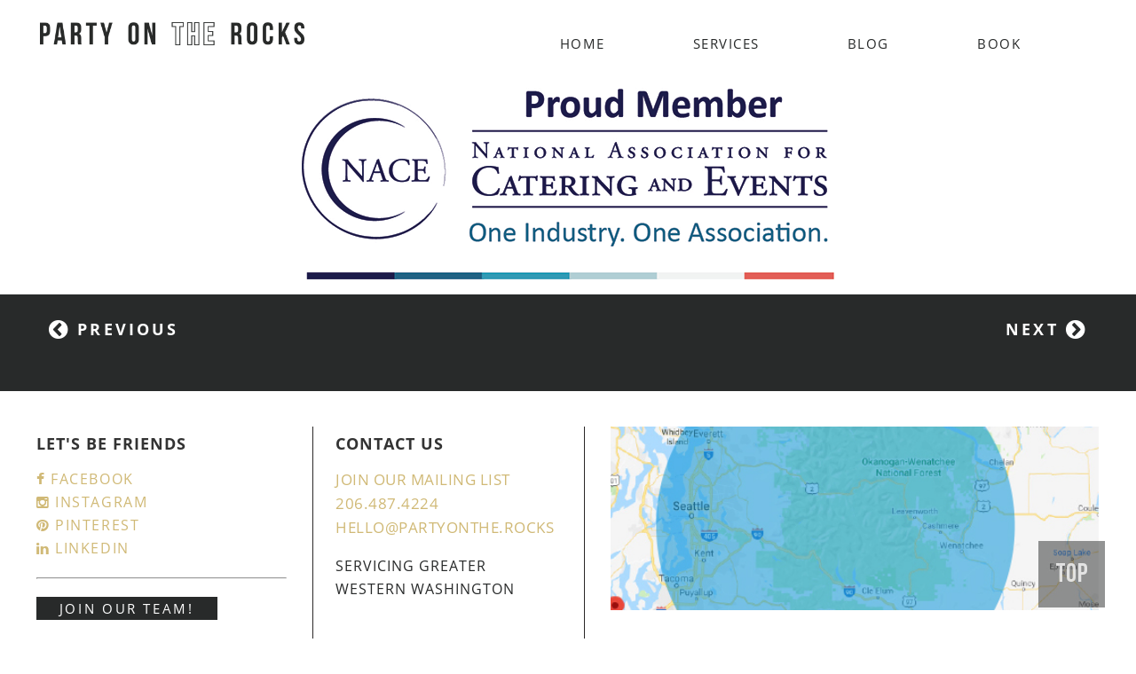

--- FILE ---
content_type: text/html; charset=UTF-8
request_url: https://partyonthe.rocks/?attachment_id=970
body_size: 9668
content:
<!DOCTYPE html>
<html lang="en-US">
<head >
<meta charset="UTF-8" />
<meta name="viewport" content="width=device-width, initial-scale=1" />
<meta name='robots' content='index, follow, max-image-preview:large, max-snippet:-1, max-video-preview:-1' />

	<!-- This site is optimized with the Yoast SEO plugin v26.8 - https://yoast.com/product/yoast-seo-wordpress/ -->
	<title>ProudMember-600 | Party on the Rocks</title>
	<link rel="canonical" href="https://partyonthe.rocks/" />
	<meta property="og:locale" content="en_US" />
	<meta property="og:type" content="article" />
	<meta property="og:title" content="ProudMember-600 | Party on the Rocks" />
	<meta property="og:url" content="https://partyonthe.rocks/" />
	<meta property="og:site_name" content="Party on the Rocks" />
	<meta property="article:publisher" content="https://www.facebook.com/partyontherocksseattle/" />
	<meta property="og:image" content="https://partyonthe.rocks" />
	<meta property="og:image:width" content="600" />
	<meta property="og:image:height" content="221" />
	<meta property="og:image:type" content="image/png" />
	<meta name="twitter:card" content="summary_large_image" />
	<script type="application/ld+json" class="yoast-schema-graph">{"@context":"https://schema.org","@graph":[{"@type":"WebPage","@id":"https://partyonthe.rocks/","url":"https://partyonthe.rocks/","name":"ProudMember-600 | Party on the Rocks","isPartOf":{"@id":"https://partyonthe.rocks/#website"},"primaryImageOfPage":{"@id":"https://partyonthe.rocks/#primaryimage"},"image":{"@id":"https://partyonthe.rocks/#primaryimage"},"thumbnailUrl":"https://partyonthe.rocks/wp-content/uploads/2018/11/ProudMember-600.png","datePublished":"2018-11-19T01:49:13+00:00","breadcrumb":{"@id":"https://partyonthe.rocks/#breadcrumb"},"inLanguage":"en-US","potentialAction":[{"@type":"ReadAction","target":["https://partyonthe.rocks/"]}]},{"@type":"ImageObject","inLanguage":"en-US","@id":"https://partyonthe.rocks/#primaryimage","url":"https://partyonthe.rocks/wp-content/uploads/2018/11/ProudMember-600.png","contentUrl":"https://partyonthe.rocks/wp-content/uploads/2018/11/ProudMember-600.png","width":600,"height":221},{"@type":"BreadcrumbList","@id":"https://partyonthe.rocks/#breadcrumb","itemListElement":[{"@type":"ListItem","position":1,"name":"Home","item":"https://partyonthe.rocks/"},{"@type":"ListItem","position":2,"name":"ProudMember-600"}]},{"@type":"WebSite","@id":"https://partyonthe.rocks/#website","url":"https://partyonthe.rocks/","name":"Party on the Rocks","description":"We bring the party","publisher":{"@id":"https://partyonthe.rocks/#organization"},"potentialAction":[{"@type":"SearchAction","target":{"@type":"EntryPoint","urlTemplate":"https://partyonthe.rocks/?s={search_term_string}"},"query-input":{"@type":"PropertyValueSpecification","valueRequired":true,"valueName":"search_term_string"}}],"inLanguage":"en-US"},{"@type":"Organization","@id":"https://partyonthe.rocks/#organization","name":"Party on the Rocks","url":"https://partyonthe.rocks/","logo":{"@type":"ImageObject","inLanguage":"en-US","@id":"https://partyonthe.rocks/#/schema/logo/image/","url":"https://partyonthe.rocks/wp-content/uploads/2018/10/logo-inline-01.png","contentUrl":"https://partyonthe.rocks/wp-content/uploads/2018/10/logo-inline-01.png","width":1000,"height":88,"caption":"Party on the Rocks"},"image":{"@id":"https://partyonthe.rocks/#/schema/logo/image/"},"sameAs":["https://www.facebook.com/partyontherocksseattle/","https://www.instagram.com/partyontherocksseattle/","https://www.linkedin.com/company/12954136/admin/","https://www.pinterest.com/partyontherocks/"]}]}</script>
	<!-- / Yoast SEO plugin. -->


<link rel='dns-prefetch' href='//netdna.bootstrapcdn.com' />
<link rel="alternate" type="application/rss+xml" title="Party on the Rocks &raquo; Feed" href="https://partyonthe.rocks/feed/" />
<link rel="alternate" type="application/rss+xml" title="Party on the Rocks &raquo; Comments Feed" href="https://partyonthe.rocks/comments/feed/" />
<link rel="alternate" type="application/rss+xml" title="Party on the Rocks &raquo; ProudMember-600 Comments Feed" href="https://partyonthe.rocks/?attachment_id=970/feed/" />
<link rel="alternate" title="oEmbed (JSON)" type="application/json+oembed" href="https://partyonthe.rocks/wp-json/oembed/1.0/embed?url=https%3A%2F%2Fpartyonthe.rocks%2F%3Fattachment_id%3D970" />
<link rel="alternate" title="oEmbed (XML)" type="text/xml+oembed" href="https://partyonthe.rocks/wp-json/oembed/1.0/embed?url=https%3A%2F%2Fpartyonthe.rocks%2F%3Fattachment_id%3D970&#038;format=xml" />
<style id='wp-img-auto-sizes-contain-inline-css' type='text/css'>
img:is([sizes=auto i],[sizes^="auto," i]){contain-intrinsic-size:3000px 1500px}
/*# sourceURL=wp-img-auto-sizes-contain-inline-css */
</style>
<link rel='stylesheet' id='sbi_styles-css' href='https://partyonthe.rocks/wp-content/plugins/instagram-feed/css/sbi-styles.min.css?ver=6.10.0' type='text/css' media='all' />
<link rel='stylesheet' id='doodle-dog-custom-theme-css' href='https://partyonthe.rocks/wp-content/themes/doodledog-buster/style.css?ver=2.0.0' type='text/css' media='all' />
<link rel='stylesheet' id='wp-block-library-css' href='https://partyonthe.rocks/wp-includes/css/dist/block-library/style.min.css?ver=6.9' type='text/css' media='all' />
<style id='classic-theme-styles-inline-css' type='text/css'>
/*! This file is auto-generated */
.wp-block-button__link{color:#fff;background-color:#32373c;border-radius:9999px;box-shadow:none;text-decoration:none;padding:calc(.667em + 2px) calc(1.333em + 2px);font-size:1.125em}.wp-block-file__button{background:#32373c;color:#fff;text-decoration:none}
/*# sourceURL=/wp-includes/css/classic-themes.min.css */
</style>
<style id='global-styles-inline-css' type='text/css'>
:root{--wp--preset--aspect-ratio--square: 1;--wp--preset--aspect-ratio--4-3: 4/3;--wp--preset--aspect-ratio--3-4: 3/4;--wp--preset--aspect-ratio--3-2: 3/2;--wp--preset--aspect-ratio--2-3: 2/3;--wp--preset--aspect-ratio--16-9: 16/9;--wp--preset--aspect-ratio--9-16: 9/16;--wp--preset--color--black: #000000;--wp--preset--color--cyan-bluish-gray: #abb8c3;--wp--preset--color--white: #ffffff;--wp--preset--color--pale-pink: #f78da7;--wp--preset--color--vivid-red: #cf2e2e;--wp--preset--color--luminous-vivid-orange: #ff6900;--wp--preset--color--luminous-vivid-amber: #fcb900;--wp--preset--color--light-green-cyan: #7bdcb5;--wp--preset--color--vivid-green-cyan: #00d084;--wp--preset--color--pale-cyan-blue: #8ed1fc;--wp--preset--color--vivid-cyan-blue: #0693e3;--wp--preset--color--vivid-purple: #9b51e0;--wp--preset--gradient--vivid-cyan-blue-to-vivid-purple: linear-gradient(135deg,rgb(6,147,227) 0%,rgb(155,81,224) 100%);--wp--preset--gradient--light-green-cyan-to-vivid-green-cyan: linear-gradient(135deg,rgb(122,220,180) 0%,rgb(0,208,130) 100%);--wp--preset--gradient--luminous-vivid-amber-to-luminous-vivid-orange: linear-gradient(135deg,rgb(252,185,0) 0%,rgb(255,105,0) 100%);--wp--preset--gradient--luminous-vivid-orange-to-vivid-red: linear-gradient(135deg,rgb(255,105,0) 0%,rgb(207,46,46) 100%);--wp--preset--gradient--very-light-gray-to-cyan-bluish-gray: linear-gradient(135deg,rgb(238,238,238) 0%,rgb(169,184,195) 100%);--wp--preset--gradient--cool-to-warm-spectrum: linear-gradient(135deg,rgb(74,234,220) 0%,rgb(151,120,209) 20%,rgb(207,42,186) 40%,rgb(238,44,130) 60%,rgb(251,105,98) 80%,rgb(254,248,76) 100%);--wp--preset--gradient--blush-light-purple: linear-gradient(135deg,rgb(255,206,236) 0%,rgb(152,150,240) 100%);--wp--preset--gradient--blush-bordeaux: linear-gradient(135deg,rgb(254,205,165) 0%,rgb(254,45,45) 50%,rgb(107,0,62) 100%);--wp--preset--gradient--luminous-dusk: linear-gradient(135deg,rgb(255,203,112) 0%,rgb(199,81,192) 50%,rgb(65,88,208) 100%);--wp--preset--gradient--pale-ocean: linear-gradient(135deg,rgb(255,245,203) 0%,rgb(182,227,212) 50%,rgb(51,167,181) 100%);--wp--preset--gradient--electric-grass: linear-gradient(135deg,rgb(202,248,128) 0%,rgb(113,206,126) 100%);--wp--preset--gradient--midnight: linear-gradient(135deg,rgb(2,3,129) 0%,rgb(40,116,252) 100%);--wp--preset--font-size--small: 13px;--wp--preset--font-size--medium: 20px;--wp--preset--font-size--large: 36px;--wp--preset--font-size--x-large: 42px;--wp--preset--spacing--20: 0.44rem;--wp--preset--spacing--30: 0.67rem;--wp--preset--spacing--40: 1rem;--wp--preset--spacing--50: 1.5rem;--wp--preset--spacing--60: 2.25rem;--wp--preset--spacing--70: 3.38rem;--wp--preset--spacing--80: 5.06rem;--wp--preset--shadow--natural: 6px 6px 9px rgba(0, 0, 0, 0.2);--wp--preset--shadow--deep: 12px 12px 50px rgba(0, 0, 0, 0.4);--wp--preset--shadow--sharp: 6px 6px 0px rgba(0, 0, 0, 0.2);--wp--preset--shadow--outlined: 6px 6px 0px -3px rgb(255, 255, 255), 6px 6px rgb(0, 0, 0);--wp--preset--shadow--crisp: 6px 6px 0px rgb(0, 0, 0);}:where(.is-layout-flex){gap: 0.5em;}:where(.is-layout-grid){gap: 0.5em;}body .is-layout-flex{display: flex;}.is-layout-flex{flex-wrap: wrap;align-items: center;}.is-layout-flex > :is(*, div){margin: 0;}body .is-layout-grid{display: grid;}.is-layout-grid > :is(*, div){margin: 0;}:where(.wp-block-columns.is-layout-flex){gap: 2em;}:where(.wp-block-columns.is-layout-grid){gap: 2em;}:where(.wp-block-post-template.is-layout-flex){gap: 1.25em;}:where(.wp-block-post-template.is-layout-grid){gap: 1.25em;}.has-black-color{color: var(--wp--preset--color--black) !important;}.has-cyan-bluish-gray-color{color: var(--wp--preset--color--cyan-bluish-gray) !important;}.has-white-color{color: var(--wp--preset--color--white) !important;}.has-pale-pink-color{color: var(--wp--preset--color--pale-pink) !important;}.has-vivid-red-color{color: var(--wp--preset--color--vivid-red) !important;}.has-luminous-vivid-orange-color{color: var(--wp--preset--color--luminous-vivid-orange) !important;}.has-luminous-vivid-amber-color{color: var(--wp--preset--color--luminous-vivid-amber) !important;}.has-light-green-cyan-color{color: var(--wp--preset--color--light-green-cyan) !important;}.has-vivid-green-cyan-color{color: var(--wp--preset--color--vivid-green-cyan) !important;}.has-pale-cyan-blue-color{color: var(--wp--preset--color--pale-cyan-blue) !important;}.has-vivid-cyan-blue-color{color: var(--wp--preset--color--vivid-cyan-blue) !important;}.has-vivid-purple-color{color: var(--wp--preset--color--vivid-purple) !important;}.has-black-background-color{background-color: var(--wp--preset--color--black) !important;}.has-cyan-bluish-gray-background-color{background-color: var(--wp--preset--color--cyan-bluish-gray) !important;}.has-white-background-color{background-color: var(--wp--preset--color--white) !important;}.has-pale-pink-background-color{background-color: var(--wp--preset--color--pale-pink) !important;}.has-vivid-red-background-color{background-color: var(--wp--preset--color--vivid-red) !important;}.has-luminous-vivid-orange-background-color{background-color: var(--wp--preset--color--luminous-vivid-orange) !important;}.has-luminous-vivid-amber-background-color{background-color: var(--wp--preset--color--luminous-vivid-amber) !important;}.has-light-green-cyan-background-color{background-color: var(--wp--preset--color--light-green-cyan) !important;}.has-vivid-green-cyan-background-color{background-color: var(--wp--preset--color--vivid-green-cyan) !important;}.has-pale-cyan-blue-background-color{background-color: var(--wp--preset--color--pale-cyan-blue) !important;}.has-vivid-cyan-blue-background-color{background-color: var(--wp--preset--color--vivid-cyan-blue) !important;}.has-vivid-purple-background-color{background-color: var(--wp--preset--color--vivid-purple) !important;}.has-black-border-color{border-color: var(--wp--preset--color--black) !important;}.has-cyan-bluish-gray-border-color{border-color: var(--wp--preset--color--cyan-bluish-gray) !important;}.has-white-border-color{border-color: var(--wp--preset--color--white) !important;}.has-pale-pink-border-color{border-color: var(--wp--preset--color--pale-pink) !important;}.has-vivid-red-border-color{border-color: var(--wp--preset--color--vivid-red) !important;}.has-luminous-vivid-orange-border-color{border-color: var(--wp--preset--color--luminous-vivid-orange) !important;}.has-luminous-vivid-amber-border-color{border-color: var(--wp--preset--color--luminous-vivid-amber) !important;}.has-light-green-cyan-border-color{border-color: var(--wp--preset--color--light-green-cyan) !important;}.has-vivid-green-cyan-border-color{border-color: var(--wp--preset--color--vivid-green-cyan) !important;}.has-pale-cyan-blue-border-color{border-color: var(--wp--preset--color--pale-cyan-blue) !important;}.has-vivid-cyan-blue-border-color{border-color: var(--wp--preset--color--vivid-cyan-blue) !important;}.has-vivid-purple-border-color{border-color: var(--wp--preset--color--vivid-purple) !important;}.has-vivid-cyan-blue-to-vivid-purple-gradient-background{background: var(--wp--preset--gradient--vivid-cyan-blue-to-vivid-purple) !important;}.has-light-green-cyan-to-vivid-green-cyan-gradient-background{background: var(--wp--preset--gradient--light-green-cyan-to-vivid-green-cyan) !important;}.has-luminous-vivid-amber-to-luminous-vivid-orange-gradient-background{background: var(--wp--preset--gradient--luminous-vivid-amber-to-luminous-vivid-orange) !important;}.has-luminous-vivid-orange-to-vivid-red-gradient-background{background: var(--wp--preset--gradient--luminous-vivid-orange-to-vivid-red) !important;}.has-very-light-gray-to-cyan-bluish-gray-gradient-background{background: var(--wp--preset--gradient--very-light-gray-to-cyan-bluish-gray) !important;}.has-cool-to-warm-spectrum-gradient-background{background: var(--wp--preset--gradient--cool-to-warm-spectrum) !important;}.has-blush-light-purple-gradient-background{background: var(--wp--preset--gradient--blush-light-purple) !important;}.has-blush-bordeaux-gradient-background{background: var(--wp--preset--gradient--blush-bordeaux) !important;}.has-luminous-dusk-gradient-background{background: var(--wp--preset--gradient--luminous-dusk) !important;}.has-pale-ocean-gradient-background{background: var(--wp--preset--gradient--pale-ocean) !important;}.has-electric-grass-gradient-background{background: var(--wp--preset--gradient--electric-grass) !important;}.has-midnight-gradient-background{background: var(--wp--preset--gradient--midnight) !important;}.has-small-font-size{font-size: var(--wp--preset--font-size--small) !important;}.has-medium-font-size{font-size: var(--wp--preset--font-size--medium) !important;}.has-large-font-size{font-size: var(--wp--preset--font-size--large) !important;}.has-x-large-font-size{font-size: var(--wp--preset--font-size--x-large) !important;}
:where(.wp-block-post-template.is-layout-flex){gap: 1.25em;}:where(.wp-block-post-template.is-layout-grid){gap: 1.25em;}
:where(.wp-block-term-template.is-layout-flex){gap: 1.25em;}:where(.wp-block-term-template.is-layout-grid){gap: 1.25em;}
:where(.wp-block-columns.is-layout-flex){gap: 2em;}:where(.wp-block-columns.is-layout-grid){gap: 2em;}
:root :where(.wp-block-pullquote){font-size: 1.5em;line-height: 1.6;}
/*# sourceURL=global-styles-inline-css */
</style>
<link rel='stylesheet' id='edsanimate-animo-css-css' href='https://partyonthe.rocks/wp-content/plugins/animate-it/assets/css/animate-animo.css?ver=6.9' type='text/css' media='all' />
<link rel='stylesheet' id='contact-form-7-css' href='https://partyonthe.rocks/wp-content/plugins/contact-form-7/includes/css/styles.css?ver=6.1.4' type='text/css' media='all' />
<link rel='stylesheet' id='jpibfi-style-css' href='https://partyonthe.rocks/wp-content/plugins/jquery-pin-it-button-for-images/css/client.css?ver=3.0.6' type='text/css' media='all' />
<link rel='stylesheet' id='wpsm_ac-font-awesome-front-css' href='https://partyonthe.rocks/wp-content/plugins/responsive-accordion-and-collapse/css/font-awesome/css/font-awesome.min.css?ver=6.9' type='text/css' media='all' />
<link rel='stylesheet' id='wpsm_ac_bootstrap-front-css' href='https://partyonthe.rocks/wp-content/plugins/responsive-accordion-and-collapse/css/bootstrap-front.css?ver=6.9' type='text/css' media='all' />
<link rel='stylesheet' id='simple-banner-style-css' href='https://partyonthe.rocks/wp-content/plugins/simple-banner/simple-banner.css?ver=3.2.1' type='text/css' media='all' />
<link rel='stylesheet' id='wpos-slick-style-css' href='https://partyonthe.rocks/wp-content/plugins/wp-slick-slider-and-image-carousel/assets/css/slick.css?ver=3.7.8' type='text/css' media='all' />
<link rel='stylesheet' id='wpsisac-public-style-css' href='https://partyonthe.rocks/wp-content/plugins/wp-slick-slider-and-image-carousel/assets/css/wpsisac-public.css?ver=3.7.8' type='text/css' media='all' />
<link rel='stylesheet' id='ddc-font-awesome-css' href='http://netdna.bootstrapcdn.com/font-awesome/4.6.1/css/font-awesome.min.css?ver=4.4.0' type='text/css' media='all' />
<link rel='stylesheet' id='custom-fonts-css' href='https://partyonthe.rocks/wp-content/themes/doodledog-buster/fonts/stylesheet.css?ver=6.9' type='text/css' media='all' />
<script type="text/javascript" src="https://partyonthe.rocks/wp-includes/js/jquery/jquery.min.js?ver=3.7.1" id="jquery-core-js"></script>
<script type="text/javascript" src="https://partyonthe.rocks/wp-includes/js/jquery/jquery-migrate.min.js?ver=3.4.1" id="jquery-migrate-js"></script>
<script type="text/javascript" id="simple-banner-script-js-before">
/* <![CDATA[ */
const simpleBannerScriptParams = {"pro_version_enabled":"","debug_mode":false,"id":970,"version":"3.2.1","banner_params":[{"hide_simple_banner":false,"simple_banner_prepend_element":false,"simple_banner_position":false,"header_margin":false,"header_padding":false,"wp_body_open_enabled":false,"wp_body_open":true,"simple_banner_z_index":false,"simple_banner_text":"","disabled_on_current_page":false,"disabled_pages_array":[],"is_current_page_a_post":false,"disabled_on_posts":false,"simple_banner_disabled_page_paths":false,"simple_banner_font_size":false,"simple_banner_color":"000000","simple_banner_text_color":"#000000","simple_banner_link_color":"#000000","simple_banner_close_color":false,"simple_banner_custom_css":"","simple_banner_scrolling_custom_css":false,"simple_banner_text_custom_css":false,"simple_banner_button_css":false,"site_custom_css":"","keep_site_custom_css":false,"site_custom_js":"","keep_site_custom_js":false,"close_button_enabled":false,"close_button_expiration":false,"close_button_cookie_set":false,"current_date":{"date":"2026-01-26 02:32:54.817355","timezone_type":3,"timezone":"UTC"},"start_date":{"date":"2026-01-26 02:32:54.817386","timezone_type":3,"timezone":"UTC"},"end_date":{"date":"2026-01-26 02:32:54.817400","timezone_type":3,"timezone":"UTC"},"simple_banner_start_after_date":false,"simple_banner_remove_after_date":false,"simple_banner_insert_inside_element":false}]}
//# sourceURL=simple-banner-script-js-before
/* ]]> */
</script>
<script type="text/javascript" src="https://partyonthe.rocks/wp-content/plugins/simple-banner/simple-banner.js?ver=3.2.1" id="simple-banner-script-js"></script>
<link rel="https://api.w.org/" href="https://partyonthe.rocks/wp-json/" /><link rel="alternate" title="JSON" type="application/json" href="https://partyonthe.rocks/wp-json/wp/v2/media/970" /><link rel="EditURI" type="application/rsd+xml" title="RSD" href="https://partyonthe.rocks/xmlrpc.php?rsd" />
<meta name="generator" content="WordPress 6.9" />
<link rel='shortlink' href='https://partyonthe.rocks/?p=970' />
<style type="text/css">
	a.pinit-button.custom span {
	background-image: url("http://partyonthe.rocks/wp-content/uploads/2018/10/pinit-btn.png");	}

	.pinit-hover {
		opacity: 1 !important;
		filter: alpha(opacity=100) !important;
	}
	a.pinit-button {
	border-bottom: 0 !important;
	box-shadow: none !important;
	margin-bottom: 0 !important;
}
a.pinit-button::after {
    display: none;
}</style>
		<style id="simple-banner-background-color" type="text/css">.simple-banner{background:000000;}</style><style id="simple-banner-text-color" type="text/css">.simple-banner .simple-banner-text{color:#000000;}</style><style id="simple-banner-link-color" type="text/css">.simple-banner .simple-banner-text a{color:#000000;}</style><style id="simple-banner-z-index" type="text/css">.simple-banner{z-index: 99999;}</style><style id="simple-banner-site-custom-css-dummy" type="text/css"></style><script id="simple-banner-site-custom-js-dummy" type="text/javascript"></script><link rel="pingback" href="https://partyonthe.rocks/xmlrpc.php" />
<!-- Google tag (gtag.js) --> <script async src="https://www.googletagmanager.com/gtag/js?id=G-YE7EWS5V85"></script> <script> window.dataLayer = window.dataLayer || []; function gtag(){dataLayer.push(arguments);} gtag('js', new Date()); gtag('config', 'G-YE7EWS5V85'); </script><meta name="generator" content="Elementor 3.34.2; features: additional_custom_breakpoints; settings: css_print_method-external, google_font-enabled, font_display-auto">
			<style>
				.e-con.e-parent:nth-of-type(n+4):not(.e-lazyloaded):not(.e-no-lazyload),
				.e-con.e-parent:nth-of-type(n+4):not(.e-lazyloaded):not(.e-no-lazyload) * {
					background-image: none !important;
				}
				@media screen and (max-height: 1024px) {
					.e-con.e-parent:nth-of-type(n+3):not(.e-lazyloaded):not(.e-no-lazyload),
					.e-con.e-parent:nth-of-type(n+3):not(.e-lazyloaded):not(.e-no-lazyload) * {
						background-image: none !important;
					}
				}
				@media screen and (max-height: 640px) {
					.e-con.e-parent:nth-of-type(n+2):not(.e-lazyloaded):not(.e-no-lazyload),
					.e-con.e-parent:nth-of-type(n+2):not(.e-lazyloaded):not(.e-no-lazyload) * {
						background-image: none !important;
					}
				}
			</style>
			<link rel="icon" href="https://partyonthe.rocks/wp-content/uploads/2018/10/cropped-favicon-32x32.png" sizes="32x32" />
<link rel="icon" href="https://partyonthe.rocks/wp-content/uploads/2018/10/cropped-favicon-192x192.png" sizes="192x192" />
<link rel="apple-touch-icon" href="https://partyonthe.rocks/wp-content/uploads/2018/10/cropped-favicon-180x180.png" />
<meta name="msapplication-TileImage" content="https://partyonthe.rocks/wp-content/uploads/2018/10/cropped-favicon-270x270.png" />
		<style type="text/css" id="wp-custom-css">
			.nav-primary .sub-menu a {
    display: inline-block;
    vertical-align: middle;
    color: #fff;
    text-align: left;
    font-size: 0.8em;
    border-bottom: 1px solid;
    width: 100%;
	padding:8px;
}

.genesis-nav-menu .menu-item::after{
	content:none;
}

.nav-primary .sub-menu a:hover{
	color:#000;
	background:#fff;
}
/*
.bartending-rates-sec:nth-child(2),
.event-staffing-rates-sec:nth-child(2),
.hosted-bars-rates-sec:nth-child(2) {
	display: none;
}
*/
.book-sec-1-2 {
	top: 250px;
	transform: translatey(-10%);
}
.forced-contact-code {
	
}

 @media only screen and (max-width : 768px) {
	.book-sec-1-2 {
		top: 70px;
		transform: translatey(-10%);
	}
}.potr-rate-table { margin: 10px 0 24px; }
.potr-rate-row { display:flex; gap:16px; padding:10px 0; border-bottom:1px solid rgba(0,0,0,.12); }
.potr-rate-service { flex: 1; }
.potr-rate-cost { width: 160px; text-align: right; white-space: nowrap; }
@media (max-width: 600px){
  .potr-rate-row { display:block; }
  .potr-rate-cost { width:auto; text-align:left; margin-top:6px; }
}
		</style>
		</head>
<body class="attachment wp-singular attachment-template-default single single-attachment postid-970 attachmentid-970 attachment-png wp-theme-genesis wp-child-theme-doodledog-buster header-image header-full-width full-width-content genesis-breadcrumbs-hidden genesis-footer-widgets-hidden elementor-default elementor-kit-1599"><div class="site-container"><header class="site-header"><div class="wrap"><div class="title-area"><div class="site-logo"><a href="https://partyonthe.rocks"><img src="http://partyonthe.rocks/wp-content/uploads/2018/10/logo-inline-01.png"></a></div><p class="site-description">We bring the party</p></div></div></header><nav class="nav-primary" aria-label="Main"><div class="wrap"><ul id="menu-primary" class="menu genesis-nav-menu menu-primary"><li id="menu-item-24" class="menu-item menu-item-type-post_type menu-item-object-page menu-item-home menu-item-24"><a href="https://partyonthe.rocks/"><span >Home</span></a></li>
<li id="menu-item-1104" class="menu-item menu-item-type-post_type menu-item-object-page menu-item-has-children menu-item-1104"><a href="https://partyonthe.rocks/services/"><span >Services</span></a>
<ul class="sub-menu">
	<li id="menu-item-1614" class="menu-item menu-item-type-post_type menu-item-object-page menu-item-1614"><a href="https://partyonthe.rocks/services/"><span >Services</span></a></li>
	<li id="menu-item-1785" class="menu-item menu-item-type-post_type menu-item-object-page menu-item-1785"><a href="https://partyonthe.rocks/classes-tastings/"><span >Classes and Tastings</span></a></li>
	<li id="menu-item-1787" class="menu-item menu-item-type-post_type menu-item-object-page menu-item-1787"><a href="https://partyonthe.rocks/events/"><span >Planning Services</span></a></li>
	<li id="menu-item-289" class="menu-item menu-item-type-post_type menu-item-object-page menu-item-289"><a href="https://partyonthe.rocks/faq/"><span >FAQ</span></a></li>
</ul>
</li>
<li id="menu-item-529" class="menu-item menu-item-type-post_type menu-item-object-page menu-item-529"><a href="https://partyonthe.rocks/blog/"><span >Blog</span></a></li>
<li id="menu-item-2036" class="menu-item menu-item-type-post_type menu-item-object-page menu-item-2036"><a href="https://partyonthe.rocks/book/"><span >Book</span></a></li>
</ul></div></nav><div class="site-inner"><div class="content-sidebar-wrap"><main class="content"><article class="post-970 attachment type-attachment status-inherit entry" aria-label="ProudMember-600"><p class="entry-meta"><time class="entry-time">November 19, 2018</time></p><div class="entry-content"><input class="jpibfi" type="hidden"><p class="attachment"><a href='https://partyonthe.rocks/wp-content/uploads/2018/11/ProudMember-600.png'><img fetchpriority="high" decoding="async" width="600" height="221" src="https://partyonthe.rocks/wp-content/uploads/2018/11/ProudMember-600-600x221.png" class="attachment-medium size-medium" alt="" data-jpibfi-post-excerpt="" data-jpibfi-post-url="https://partyonthe.rocks/?attachment_id=970" data-jpibfi-post-title="ProudMember-600" data-jpibfi-src="https://partyonthe.rocks/wp-content/uploads/2018/11/ProudMember-600-600x221.png" ></a></p>
</div><footer class="entry-footer">           <div class="project-nav wrap single-post-nav">
           <div class="pagination-previous"><a class="prev" rel="prev" href="#" disabled><i class="fa fa-chevron-circle-left"></i> Previous</a></div><div class="pagination-next"><a class="next" rel="next" href="https://partyonthe.rocks/blog/sex-on-the-beach-cocktail-recipe/"> Next <i class="fa fa-chevron-circle-right"></i></a></div>           </div>
       </footer></article></main></div></div><footer class="site-footer"><div class="wrap">
	<div class="footer-testimonials">
		
		<div class="testimonials-wrap">
			<div class="testimonials">

				
					<div class="testimonial">
						<div class="testimonial-content"><p>It was a pleasure to work with Josh. He was knowledgeable, professional yet social, and provided high quality service. He also was willing to go above and beyond to assist in the set up and clean-up of our event. I look forward to future events with Party on the Rocks and hope that we can request for Josh specifically for future events!</p>
</div>
						<div class="testimonial-title">- Stephanie A., Corporate Client</div>
					</div>

				
					<div class="testimonial">
						<div class="testimonial-content"><p>I had the honor of working with Party on the Rocks at a wedding recently and they are great! There were 300+ guests, and they were able to serve everyone quickly and efficiently. They arrived on time, handled all of the set up the bar areas, and were ready to go when the guests starting arriving. They were really accommodating during planning, quick to respond and really knew all of the details for the day. I'm excited to see such a great new bartending service in the area, and look forward to working with them again! </p>
</div>
						<div class="testimonial-title">- Candi B.</div>
					</div>

				
					<div class="testimonial">
						<div class="testimonial-content"><p>Party on the Rocks truly rocks. They were referred by our Day of coordinator and I'm so happy that she did. I can't express how hard this team works and also their level of customer service. Truly professional and I love the family feel. We had a great bartender and two servers. So accommodating and considerate. I would definitely recommended them to anyone.</p>
</div>
						<div class="testimonial-title">- Desiree</div>
					</div>

				
					<div class="testimonial">
						<div class="testimonial-content"><p>We hired Party on the Rocks to provide setup, tear down, and server service for my daughter's wedding. Claire and her team were awesome. They were super friendly, observant, and provided spot-on service for our guests. Plates, glassware, etc. were picked up in a timely fashion, and they even went above and beyond and provided beverage service for my 87-year-old mother who couldn't stand in line at the bar! I would highly recommend Party on the Rocks and would hire them again! Thank you Claire and team!</p>
</div>
						<div class="testimonial-title">- Jeannie C.</div>
					</div>

				
					<div class="testimonial">
						<div class="testimonial-content"><p>I cannot more highly recommend this event company! They were easy to work with scheduling and everything went smoothly. Claire was amazing and no less than a dozen guests commented to me how awesome she was and very, very helpful. Thanks Party on the Rocks!!!</p>
</div>
						<div class="testimonial-title">- Russell J.</div>
					</div>

				
					<div class="testimonial">
						<div class="testimonial-content"><p>These guys are the real deal. We worked together for a wedding and we were thrown tons of curve balls! But these guys rolled with all of the challenges with a smile on their face. Definitely recommend!!!</p>
</div>
						<div class="testimonial-title">- Priscilla P.</div>
					</div>

				
					<div class="testimonial">
						<div class="testimonial-content"><p>I worked with Party On the Rocks recently and their bartender KaDeana did such an amazing job. Guests were commenting on how amazing the drinks were, and the clients were so impressed with how clean everything was throughout the night!!</p>
</div>
						<div class="testimonial-title">- Torry W.</div>
					</div>

				
					<div class="testimonial">
						<div class="testimonial-content"><p>Claire and her team were so awesome. We hired Party on the Rocks to provide set up, tear down, and serving for my daughter's wedding. Their staff were super responsive, friendly and totally observant. In fact, they noticed that my 87-year-old mother's soda glass was empty, went to the bar and got her a fresh one, and brought it to her. She was thrilled and pleased! Above and beyond! </p>
</div>
						<div class="testimonial-title">- Jessica C.</div>
					</div>

				
					<div class="testimonial">
						<div class="testimonial-content"><p>Try as I might I couldn't find a 6th star to click. Claire was wonderful to work with! I reached out to her about two months ahead of my wife's 50th birthday with a pleading, "Help I have to plan something epic and I'm unsure where to start!" From brilliant ideas, to managing absolutely everything, to the execution of an absolutely flawless event, Claire handled absolutely everything flawlessly. Ours was comparatively smaller than some of the other examples here with only about 40 guests. People were praising me throughout the incredible event and I routed all praise right to Claire. THANK YOU!</p>
</div>
						<div class="testimonial-title">- Mark M.</div>
					</div>

				
			</div>

			<div class="testimonial-control">
				<span class="prev"><i class="fa fa-caret-left"></i></span>
				<span class="next"><i class="fa fa-caret-right"></i></span>
			</div>

		</div>

		</div>

	<div class="footer-bottom">

		<div class="footer-left">
			<h4>LET'S BE FRIENDS</h4>
			<div class="footer-social"><div class="menu-social-extended-container"><ul id="menu-social-extended" class="menu"><li id="menu-item-559" class="menu-item menu-item-type-custom menu-item-object-custom menu-item-559"><a target="_blank" href="https://www.facebook.com/partyontherocksseattle/"><i class="fa fa-facebook"></i> Facebook</a></li>
<li id="menu-item-560" class="menu-item menu-item-type-custom menu-item-object-custom menu-item-560"><a target="_blank" href="https://www.instagram.com/partyontherocksseattle/"><i class="fa fa-instagram"></i> Instagram</a></li>
<li id="menu-item-561" class="menu-item menu-item-type-custom menu-item-object-custom menu-item-561"><a target="_blank" href="https://www.pinterest.com/partyontherocks/"><i class="fa fa-pinterest"></i> Pinterest</a></li>
<li id="menu-item-562" class="menu-item menu-item-type-custom menu-item-object-custom menu-item-562"><a target="_blank" href="https://www.linkedin.com/company/party-on-the-rocks/"><i class="fa fa-linkedin"></i> LinkedIn</a></li>
</ul></div></div>

			<hr>

						
			<a class="btn btn-dark" href="https://partyonthe.rocks/join-our-team/">JOIN OUR TEAM!</a>
		</div>

		<div class="footer-center">
			<h4>CONTACT US</h4>
			<a href="http://eepurl.com/gf5bLX">JOIN OUR MAILING LIST<a/><br>
			<span class="footer-contact-us"><a class='dd-phone-link ' href='tel:2064874224'><span class='dd-phone' itemprop='telephone'>206.487.4224</span></a></span><br>
			<span class="footer-contact-us"><a class='dd-email ' href='mailto:hello@partyonthe.rocks'>hello@partyonthe.rocks</a></span><br><br>
			<span class="footer-contact-us">SERVICING GREATER</span><br>
			<span class="footer-contact-us">WESTERN WASHINGTON</span>
			
		</div>

		<div class="footer-right">
			<img src="/wp-content/uploads/2018/10/map-small-01.jpg">
		</div>

	</div>

	<div class="footer-copy">
	<a href="https://partyonthe.rocks/join-our-team/">JOIN OUR TEAM</a> <i class="fa fa-circle"></i> <a href="https://www.weddingwire.com/biz/party-on-the-rocks-seattle/978d08758e283bd0.html">Wedding Wire Reviews</a> <i class="fa fa-circle hide-small-screen"></i> <a href="https://partyonthe.rocks/events/"> Upcoming Events </a> <i class="fa fa-circle hide-small-screen"></i> <a href="https://partyonthe.rocks/privacy-policy/">Privacy policy</a> <i class="fa fa-circle hide-small-screen"></i> <br class="show-small-screen">&#xA9;&nbsp;2026 <span class='dd-company-name' itemprop='name'>Party on the Rocks</span> <i class="fa fa-circle"></i> <a href="http://doodledog.com" target="_blank" title="Doodle Dog">a doodle dog website</a>
	</div>
<script>
		(function($) {
			$(document).ready(function() {
				jQuery(".nav-primary").detach().appendTo(".site-header .wrap");	
			});
		})(jQuery);</script><script>
	(function($) {
		$(document).ready(function() {
			
			var scrollTopLink = "<a href=\"#\" class=\"scrollToTop\"></a>";
			
			jQuery(".site-footer").append(scrollTopLink);
			
			jQuery(window).scroll(function(){
				if (jQuery(this).scrollTop() > 100) {
					jQuery(".scrollToTop").fadeIn();
				} else {
					jQuery(".scrollToTop").fadeOut();
				}
			});
			
			jQuery(".scrollToTop").click(function(){
				jQuery("html, body").animate({scrollTop : 0},800);
				return false;
			});
				
		});
	})(jQuery);</script><script>
	  (function($) {
		$(document).ready(function() {	
		  $(".keep-same-height-one").each(function() {
			var secHeight = $(this).height();
			console.log(secHeight);
			$(this).next().height(secHeight);
		  });
		});
	  })(jQuery);</script><script>
		(function($) {			
			$(".blog-search .search-form").append("<i class=\"fa fa-search\"></i>");
			$(".blog-categories #menu-item-532 a:first-child").append("<i class=\"fa fa-chevron-circle-down\"></i>");
		})(jQuery);</script></div></footer></div><script type="speculationrules">
{"prefetch":[{"source":"document","where":{"and":[{"href_matches":"/*"},{"not":{"href_matches":["/wp-*.php","/wp-admin/*","/wp-content/uploads/*","/wp-content/*","/wp-content/plugins/*","/wp-content/themes/doodledog-buster/*","/wp-content/themes/genesis/*","/*\\?(.+)"]}},{"not":{"selector_matches":"a[rel~=\"nofollow\"]"}},{"not":{"selector_matches":".no-prefetch, .no-prefetch a"}}]},"eagerness":"conservative"}]}
</script>
<div class="simple-banner simple-banner-text" style="display:none !important"></div><!-- Instagram Feed JS -->
<script type="text/javascript">
var sbiajaxurl = "https://partyonthe.rocks/wp-admin/admin-ajax.php";
</script>
			<script>
				const lazyloadRunObserver = () => {
					const lazyloadBackgrounds = document.querySelectorAll( `.e-con.e-parent:not(.e-lazyloaded)` );
					const lazyloadBackgroundObserver = new IntersectionObserver( ( entries ) => {
						entries.forEach( ( entry ) => {
							if ( entry.isIntersecting ) {
								let lazyloadBackground = entry.target;
								if( lazyloadBackground ) {
									lazyloadBackground.classList.add( 'e-lazyloaded' );
								}
								lazyloadBackgroundObserver.unobserve( entry.target );
							}
						});
					}, { rootMargin: '200px 0px 200px 0px' } );
					lazyloadBackgrounds.forEach( ( lazyloadBackground ) => {
						lazyloadBackgroundObserver.observe( lazyloadBackground );
					} );
				};
				const events = [
					'DOMContentLoaded',
					'elementor/lazyload/observe',
				];
				events.forEach( ( event ) => {
					document.addEventListener( event, lazyloadRunObserver );
				} );
			</script>
			<script type="text/javascript" src="https://partyonthe.rocks/wp-content/plugins/animate-it/assets/js/animo.min.js?ver=1.0.3" id="edsanimate-animo-script-js"></script>
<script type="text/javascript" src="https://partyonthe.rocks/wp-content/plugins/animate-it/assets/js/jquery.ba-throttle-debounce.min.js?ver=1.1" id="edsanimate-throttle-debounce-script-js"></script>
<script type="text/javascript" src="https://partyonthe.rocks/wp-content/plugins/animate-it/assets/js/viewportchecker.js?ver=1.4.4" id="viewportcheck-script-js"></script>
<script type="text/javascript" src="https://partyonthe.rocks/wp-content/plugins/animate-it/assets/js/edsanimate.js?ver=1.4.4" id="edsanimate-script-js"></script>
<script type="text/javascript" id="edsanimate-site-script-js-extra">
/* <![CDATA[ */
var edsanimate_options = {"offset":"75","hide_hz_scrollbar":"1","hide_vl_scrollbar":"0"};
//# sourceURL=edsanimate-site-script-js-extra
/* ]]> */
</script>
<script type="text/javascript" src="https://partyonthe.rocks/wp-content/plugins/animate-it/assets/js/edsanimate.site.js?ver=1.4.5" id="edsanimate-site-script-js"></script>
<script type="text/javascript" src="https://partyonthe.rocks/wp-includes/js/dist/hooks.min.js?ver=dd5603f07f9220ed27f1" id="wp-hooks-js"></script>
<script type="text/javascript" src="https://partyonthe.rocks/wp-includes/js/dist/i18n.min.js?ver=c26c3dc7bed366793375" id="wp-i18n-js"></script>
<script type="text/javascript" id="wp-i18n-js-after">
/* <![CDATA[ */
wp.i18n.setLocaleData( { 'text direction\u0004ltr': [ 'ltr' ] } );
//# sourceURL=wp-i18n-js-after
/* ]]> */
</script>
<script type="text/javascript" src="https://partyonthe.rocks/wp-content/plugins/contact-form-7/includes/swv/js/index.js?ver=6.1.4" id="swv-js"></script>
<script type="text/javascript" id="contact-form-7-js-before">
/* <![CDATA[ */
var wpcf7 = {
    "api": {
        "root": "https:\/\/partyonthe.rocks\/wp-json\/",
        "namespace": "contact-form-7\/v1"
    },
    "cached": 1
};
//# sourceURL=contact-form-7-js-before
/* ]]> */
</script>
<script type="text/javascript" src="https://partyonthe.rocks/wp-content/plugins/contact-form-7/includes/js/index.js?ver=6.1.4" id="contact-form-7-js"></script>
<script type="text/javascript" id="jpibfi-script-js-extra">
/* <![CDATA[ */
var jpibfi_options = {"hover":{"siteTitle":"Party on the Rocks","image_selector":".jpibfi_container img","disabled_classes":"nopin;wp-smiley","enabled_classes":"","min_image_height":225,"min_image_height_small":0,"min_image_width":225,"min_image_width_small":0,"show_on":"[front],[single],[page],[category],[archive],[search],[home]","disable_on":",527","show_button":"hover","button_margin_bottom":20,"button_margin_top":20,"button_margin_left":20,"button_margin_right":20,"button_position":"middle","description_option":["post_title"],"transparency_value":0,"pin_image":"custom","pin_image_button":"square","pin_image_icon":"circle","pin_image_size":"normal","custom_image_url":"http://partyonthe.rocks/wp-content/uploads/2018/10/pinit-btn.png","scale_pin_image":false,"pin_linked_url":true,"pinImageWidth":257,"pinImageHeight":56,"scroll_selector":"","support_srcset":false}};
//# sourceURL=jpibfi-script-js-extra
/* ]]> */
</script>
<script type="text/javascript" src="https://partyonthe.rocks/wp-content/plugins/jquery-pin-it-button-for-images/js/jpibfi.client.js?ver=3.0.6" id="jpibfi-script-js"></script>
<script type="text/javascript" src="https://partyonthe.rocks/wp-content/plugins/responsive-accordion-and-collapse/js/accordion-custom.js?ver=6.9" id="call_ac-custom-js-front-js"></script>
<script type="text/javascript" src="https://partyonthe.rocks/wp-content/plugins/responsive-accordion-and-collapse/js/accordion.js?ver=6.9" id="call_ac-js-front-js"></script>
<script type="text/javascript" src="https://partyonthe.rocks/wp-includes/js/comment-reply.min.js?ver=6.9" id="comment-reply-js" async="async" data-wp-strategy="async" fetchpriority="low"></script>
<script type="text/javascript" src="https://partyonthe.rocks/wp-content/themes/doodledog-buster/js/vendors.js?ver=6.9" id="vendors-js"></script>
<script type="text/javascript" src="https://partyonthe.rocks/wp-content/themes/doodledog-buster/js/doodle_dog.js?ver=6.9" id="doodle_dog-js"></script>
</body></html>


--- FILE ---
content_type: text/css
request_url: https://partyonthe.rocks/wp-content/themes/doodledog-buster/fonts/stylesheet.css?ver=6.9
body_size: -4
content:
@font-face {
    font-family: 'bebasneuebold';
    src: url('bebasneuebold.woff2') format('woff2'), url('bebasneuebold.woff') format('woff');
    font-weight: normal;
    font-style: normal;
}

@font-face {
    font-family: 'bergamostd-regular';
    src: url('bergamostd-regular.woff2') format('woff2'), url('bergamostd-regular.woff') format('woff');
    font-weight: normal;
    font-style: normal;
}

@font-face {
    font-family: 'clearsans-regular';
    src: url('clearsans-regular.woff2') format('woff2'), url('clearsans-regular.woff') format('woff');
    font-weight: normal;
    font-style: normal;
}

@font-face {
    font-family: 'gotham-book';
    src: url('gotham-book.woff2') format('woff2'), url('gotham-book.woff') format('woff');
    font-weight: normal;
    font-style: normal;
}

@font-face {
    font-family: 'lora-italic';
    src: url('lora-italic.woff2') format('woff2'), url('lora-italic.woff') format('woff');
    font-weight: normal;
    font-style: normal;
}

@font-face {
    font-family: 'lora-regular';
    src: url('lora-regular.woff2') format('woff2'), url('lora-regular.woff') format('woff');
    font-weight: normal;
    font-style: normal;
}

@font-face {
    font-family: 'opensans-bold';
    src: url('opensans-bold.woff2') format('woff2'), url('opensans-bold.woff') format('woff');
    font-weight: normal;
    font-style: normal;
}

@font-face {
    font-family: 'opensans-light';
    src: url('opensans-light.woff2') format('woff2'), url('opensans-light.woff') format('woff');
    font-weight: normal;
    font-style: normal;
}

@font-face {
    font-family: 'opensans-regular';
    src: url('opensans-regular.woff2') format('woff2'), url('opensans-regular.woff') format('woff');
    font-weight: normal;
    font-style: normal;
}

@font-face {
    font-family: 'opensans-semibold';
    src: url('opensans-semibold.woff2') format('woff2'), url('opensans-semibold.woff') format('woff');
    font-weight: normal;
    font-style: normal;
}

@font-face {
    font-family: 'proximanova-regularlt';
    src: url('proximanova-regularlt.woff2') format('woff2'), url('proximanova-regularlt.woff') format('woff');
    font-weight: normal;
    font-style: normal;
}

@font-face {
    font-family: 'proximanova-regularlt';
    src: url('proximanova-regularlt.woff2') format('woff2'), url('proximanova-regularlt.woff') format('woff');
    font-weight: normal;
    font-style: normal;
}

@font-face {
    font-family: 'proximanova-regular';
    src: url('proximanova-regular.woff2') format('woff2'), url('proximanova-regular.woff') format('woff');
    font-weight: normal;
    font-style: normal;
}

@font-face {
    font-family: 'proximanova-light';
    src: url('proximanova-light.woff2') format('woff2'), url('proximanova-light.woff') format('woff');
    font-weight: normal;
    font-style: normal;
}

@font-face {
    font-family: 'proximanova-bold';
    src: url('proximanova-bold.woff2') format('woff2'), url('proximanova-bold.woff') format('woff');
    font-weight: normal;
    font-style: normal;
}